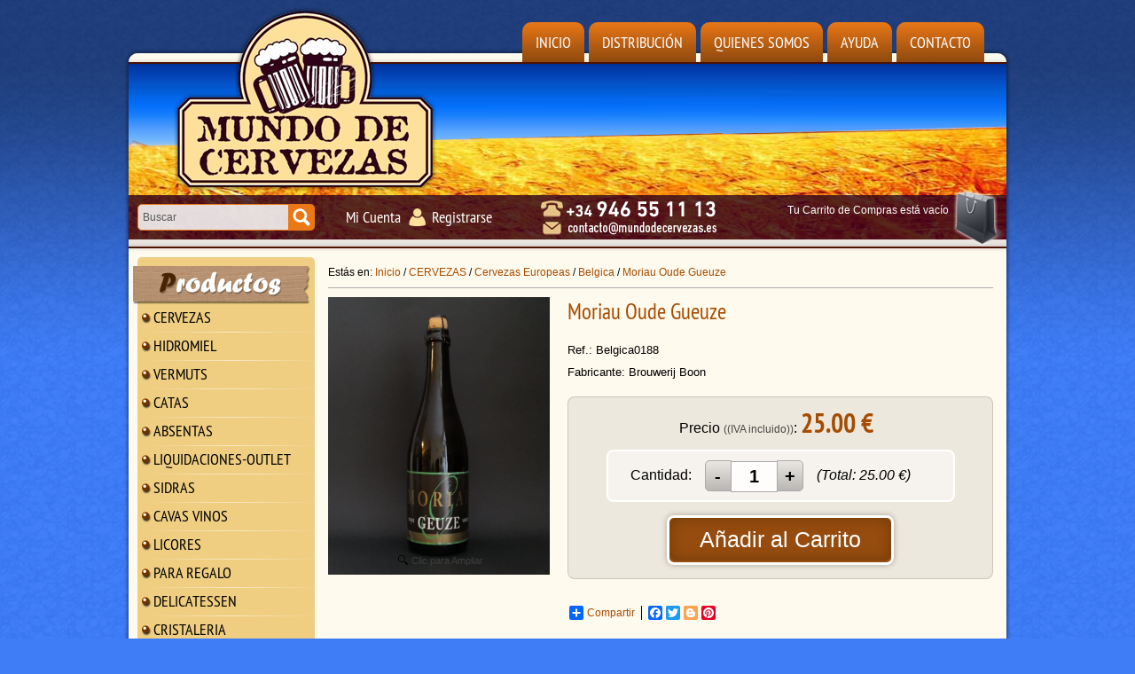

--- FILE ---
content_type: text/html; charset=iso-8859-1
request_url: https://www.mundodecervezas.es/es/product/11539076-moriau-oude-gueuze
body_size: 8091
content:
<!doctype html>
<html lang="es">

<head>
<link rel="dns-prefetch" href="//www.urbecom.com" />
<link rel="dns-prefetch" href="//connect.facebook.net" />
<link rel="dns-prefetch" href="//google-analytics.com" />
<script src="https://www.urbecom.com/min/g=tiendasjs" type="text/javascript"></script>
<link rel="stylesheet" type="text/css" href="https://www.urbecom.com/min/g=tiendascss"/>

<meta charset="utf-8">
<meta http-equiv="X-UA-Compatible" content="IE=edge,chrome=1">
<title>Moriau Oude Gueuze</title>
<meta name="description" content="Botella 75 cl. 7 % alc. Estilo : Lambic Gueuze"/>
<meta name="keywords" content=""/>
<meta name="viewport" content="width=device-width, initial-scale=1">
<link href="/es/product/11539076-moriau-oude-gueuze" rel="canonical" />

<link href="/favicon.ico" rel="shortcut icon">
<link href="/styles.css" rel="stylesheet" type="text/css"/>

<script src="https://www.urbecom.com/js/scrollTop/jquery.scrollTop.js"></script>
<script>
function MuestraFecha() {
  var piefecha = new Date(); var pie_fec = piefecha.getDate(); var pie_mes = piefecha.getMonth(); var pie_ano = piefecha.getYear(); var pie_dia = piefecha.getDay();
  if (pie_ano < 1000) {pie_ano += 1900; }
  return( " " + pie_ano + " ");}
$(function(){scrollTop({color:"rgba(255,255,255,0.7)", top:100, time:500, position:"bottom", speed:300 });});
</script>

<link rel="stylesheet" type="text/css" href="/slider/jquery.slider.css" />
<!--[if IE 6]><link rel="stylesheet" type="text/css" href="/slider/jquery.slider.ie6.css" /><![endif]-->
<script type="text/javascript" src="/slider/jquery.slider.min.js"></script>
<script type="text/javascript">
  jQuery(document).ready(function($) {
    $(".myslider").slideshow({width:750, height:400, delay:6000, duration:600, transition:'random', navigation:false, selector:true, timer:false, control:false,});
  });
</script>

<link rel="stylesheet" type="text/css" href="https://www.urbecom.com/css/comentarios/comentarios.css" />
<link rel="stylesheet" type="text/css" href="https://www.urbecom.com/css/pestanas/pestanas.css" />
<link rel="stylesheet" type="text/css" href="https://www.urbecom.com/css/PrRelacionadosSlider/relacionados-slider.css" media="screen" />
<meta property="og:title" content="Moriau Oude Gueuze" />
<meta property="og:url" content="/es/product/11539076-moriau-oude-gueuze" />
<meta property="og:description" content="Botella 75 cl. 7 % alc. Estilo : Lambic Gueuze" />
<link rel="image_src" href="https://www.mundodecervezas.es/uploaded_images/857641.jpg">
<meta property="og:image" content="https://www.mundodecervezas.es/uploaded_images/857641.jpg" />
<meta property="og:type" content="article" />

<script type="application/ld+json">{ "@context": "http://schema.org", "@type": "WebSite", "url": "https://www.mundodecervezas.es/", "potentialAction": { "@type": "SearchAction", "target": "https://www.mundodecervezas.es/index.php?p=mundodecervezas&proceed_search=1&mod=products&search_by={query}", "query-input": "required name=query" }}</script>

</head>

<body>

<!--VERSION_MOVIL--><!--FIN_VERSION_MOVIL-->

<div id="cabecera-fondo">

  <div id="cabecera">

    <div class="logo desplaza">
      <a href="/index.php" style="display:inherit;">
      <img src="/images/logo.png" alt="Logo"/></a>
    </div>

    <div id="cabecera-menu">
      <!--TEMPLATE_MENU_SECCIONES_ROOT-->
      <ul id="menu">
        <!--bucle_menu_secciones_root-->
        <li><a href="/es/130502-inicio">Inicio</a></li>
        
        <li><a href="/es/131470-distribucion">Distribución</a></li>
        
        <li><a href="/es/130503-quienes-somos">Quienes Somos</a></li>
        
        <li><a href="/es/130504-ayuda">Ayuda</a></li>
        
        <li><a href="/es/130505-contacto">Contacto</a></li>
        <!--fin_bucle_menu_secciones_root-->
      </ul>
      <!--FIN_TEMPLATE_MENU_SECCIONES_ROOT-->
    </div>

    <div id="buscar">
      <!--TEMPLATE_BUSCADOR-->
      <form id="busca" name="buscar" method="get" action="/index.php">
        <input type="hidden" value="mundodecervezas" name="p">
        <input type="hidden" value="1" name="proceed_search">
        <input type="hidden" value="products" name="mod">
        <table style="width:100%;">
          <tr><td>
            <input value="Buscar" name="search_by" class="buscar" onBlur="if (this.value == '') {this.value = 'Buscar';}" onFocus="if (this.value == 'Buscar') {this.value = '';}"/>
          </td><td class="separador"> </td>
          <td style="width:30px;"><a onClick="document.buscar.submit(); return false" href="#" class="boton-buscar"> </a><div style="clear:both;"></div></td></tr>
        </table>
      </form>  
      <!--FIN_TEMPLATE_BUSCADOR-->
    </div>

    <div id="usuarios-cont">
      <div id="usu-ident"><a href="/es/131434-cuenta">Mi Cuenta</a></div>
      <div id="usu-regis"><a href="/register/new">Registrarse</a></div>
    </div>

    <div class="contacto opacidad">
      <a href="mailto:contacto@mundodecervezas.es">
      <img src="/images/a-contacto.png" alt="Contacto"/></a>
    </div> 

    <div id="carro">
      <div class="Cart" id="Cart"></div>
    </div>

  </div>

<div id="cuerpo">

<table id="tabla-principal">
  <tr>
    <td style="width:215px;">

  <div id="lateral-i">

    <div><img src="/images/categoria_es.png" alt="Productos"/></div>
    <div id="categorias-b">
      <div id="categoria-text">
      <!--TEMPLATE_MENU_SECCIONES_CATEGORIAS-->
      <ul class="nav">
	
        <li><img class="flecha" src="/images/img-cat.png" alt="Topo"/><a href="/es/category/306588-cervezas">CERVEZAS</a>
		
      <ul>
			
        <li><img class="flecha" src="/images/img-cat.png" alt="Topo"/><a href="/es/category/306606-cervezas-americanas">Cervezas Americanas</a>
				
      <ul>

        <li><img class="flecha" src="/images/img-cat.png" alt="Topo"/><a href="/es/category/306844-usa">USA</a></li>

        <li><img class="flecha" src="/images/img-cat.png" alt="Topo"/><a href="/es/category/306846-mexico">Mexico</a></li>
				</ul>
			</li>
			
        <li><img class="flecha" src="/images/img-cat.png" alt="Topo"/><a href="/es/category/306753-cervezas-europeas">Cervezas Europeas</a>
				
      <ul>

        <li><img class="flecha" src="/images/img-cat.png" alt="Topo"/><a href="/es/category/306851-francia">Francia</a></li>

        <li><img class="flecha" src="/images/img-cat.png" alt="Topo"/><a href="/es/category/306852-belgica">Belgica</a></li>

        <li><img class="flecha" src="/images/img-cat.png" alt="Topo"/><a href="/es/category/306853-inglaterra">Inglaterra</a></li>

        <li><img class="flecha" src="/images/img-cat.png" alt="Topo"/><a href="/es/category/306854-alemania">Alemania</a></li>

        <li><img class="flecha" src="/images/img-cat.png" alt="Topo"/><a href="/es/category/306855-polonia">Polonia</a></li>

        <li><img class="flecha" src="/images/img-cat.png" alt="Topo"/><a href="/es/category/306856-escocia">Escocia</a></li>

        <li><img class="flecha" src="/images/img-cat.png" alt="Topo"/><a href="/es/category/306859-italia">Italia</a></li>

        <li><img class="flecha" src="/images/img-cat.png" alt="Topo"/><a href="/es/category/306861-austria">Austria</a></li>

        <li><img class="flecha" src="/images/img-cat.png" alt="Topo"/><a href="/es/category/306984-chequia">Chequia</a></li>

        <li><img class="flecha" src="/images/img-cat.png" alt="Topo"/><a href="/es/category/307067-paises-bajos">Paises Bajos</a></li>

        <li><img class="flecha" src="/images/img-cat.png" alt="Topo"/><a href="/es/category/307075-irlanda">Irlanda</a></li>

        <li><img class="flecha" src="/images/img-cat.png" alt="Topo"/><a href="/es/category/314087-suecia">Suecia</a></li>

        <li><img class="flecha" src="/images/img-cat.png" alt="Topo"/><a href="/es/category/381386-noruega">Noruega</a></li>

        <li><img class="flecha" src="/images/img-cat.png" alt="Topo"/><a href="/es/category/437264-grecia">Grecia</a></li>

        <li><img class="flecha" src="/images/img-cat.png" alt="Topo"/><a href="/es/category/437268-bulgaria">Bulgaria</a></li>

        <li><img class="flecha" src="/images/img-cat.png" alt="Topo"/><a href="/es/category/438858-letonia">Letonia</a></li>

        <li><img class="flecha" src="/images/img-cat.png" alt="Topo"/><a href="/es/category/439570-rumania">Rumania</a></li>

        <li><img class="flecha" src="/images/img-cat.png" alt="Topo"/><a href="/es/category/440686-ucrania">Ucrania</a></li>

        <li><img class="flecha" src="/images/img-cat.png" alt="Topo"/><a href="/es/category/451998-estonia">Estonia</a></li>

        <li><img class="flecha" src="/images/img-cat.png" alt="Topo"/><a href="/es/category/453001-gales">Gales</a></li>

        <li><img class="flecha" src="/images/img-cat.png" alt="Topo"/><a href="/es/category/453429-lituania">Lituania</a></li>

        <li><img class="flecha" src="/images/img-cat.png" alt="Topo"/><a href="/es/category/454853-eslovenia">Eslovenia</a></li>
				</ul>
			</li>
			
        <li><img class="flecha" src="/images/img-cat.png" alt="Topo"/><a href="/es/category/306754-cervezas-espana">Cervezas España</a>
				
      <ul>

        <li><img class="flecha" src="/images/img-cat.png" alt="Topo"/><a href="/es/category/306836-andalucia">Andalucia</a></li>

        <li><img class="flecha" src="/images/img-cat.png" alt="Topo"/><a href="/es/category/306837-cantabria">Cantabria</a></li>

        <li><img class="flecha" src="/images/img-cat.png" alt="Topo"/><a href="/es/category/306838-cataluna">Cataluña</a></li>

        <li><img class="flecha" src="/images/img-cat.png" alt="Topo"/><a href="/es/category/306839-aragon">Aragon</a></li>

        <li><img class="flecha" src="/images/img-cat.png" alt="Topo"/><a href="/es/category/306840-castilla-y-leon">Castilla y Leon</a></li>

        <li><img class="flecha" src="/images/img-cat.png" alt="Topo"/><a href="/es/category/306841-galicia">Galicia</a></li>

        <li><img class="flecha" src="/images/img-cat.png" alt="Topo"/><a href="/es/category/306842-madrid">Madrid</a></li>

        <li><img class="flecha" src="/images/img-cat.png" alt="Topo"/><a href="/es/category/306843-castilla-la-mancha">Castilla la Mancha</a></li>

        <li><img class="flecha" src="/images/img-cat.png" alt="Topo"/><a href="/es/category/307567-extremadura">Extremadura</a></li>

        <li><img class="flecha" src="/images/img-cat.png" alt="Topo"/><a href="/es/category/328223-valencia">Valencia</a></li>

        <li><img class="flecha" src="/images/img-cat.png" alt="Topo"/><a href="/es/category/332400-asturias">Asturias</a></li>

        <li><img class="flecha" src="/images/img-cat.png" alt="Topo"/><a href="/es/category/395049-murcia">Murcia</a></li>
				</ul>
			</li>

        <li><img class="flecha" src="/images/img-cat.png" alt="Topo"/><a href="/es/category/306755-cervezas-vascas">Cervezas Vascas</a></li>
			
        <li><img class="flecha" src="/images/img-cat.png" alt="Topo"/><a href="/es/category/306756-cervezs-asiaticas">Cervezs Asiaticas</a>
				
      <ul>

        <li><img class="flecha" src="/images/img-cat.png" alt="Topo"/><a href="/es/category/306862-japon">Japon</a></li>

        <li><img class="flecha" src="/images/img-cat.png" alt="Topo"/><a href="/es/category/306863-india">India</a></li>

        <li><img class="flecha" src="/images/img-cat.png" alt="Topo"/><a href="/es/category/379823-tailandia">Tailandia</a></li>
				</ul>
			</li>
			
        <li><img class="flecha" src="/images/img-cat.png" alt="Topo"/><a href="/es/category/306865-cervezas-oceania">Cervezas Oceania</a>
				
      <ul>

        <li><img class="flecha" src="/images/img-cat.png" alt="Topo"/><a href="/es/category/306866-australia">Australia</a></li>
				</ul>
			</li>

        <li><img class="flecha" src="/images/img-cat.png" alt="Topo"/><a href="/es/category/307432-cervezas-sin-alcohol">Cervezas Sin Alcohol</a></li>

        <li><img class="flecha" src="/images/img-cat.png" alt="Topo"/><a href="/es/category/307433-cervezas-de-navidad">Cervezas de Navidad</a></li>

        <li><img class="flecha" src="/images/img-cat.png" alt="Topo"/><a href="/es/category/308460-cervezas-sin-gluten">Cervezas sin gluten</a></li>
		</ul>
	</li>

        <li><img class="flecha" src="/images/img-cat.png" alt="Topo"/><a href="/es/category/388432-hidromiel">HIDROMIEL</a></li>

        <li><img class="flecha" src="/images/img-cat.png" alt="Topo"/><a href="/es/category/388433-vermuts">VERMUTS</a></li>
	
        <li><img class="flecha" src="/images/img-cat.png" alt="Topo"/><a href="/es/category/404749-catas">CATAS</a>
		
      <ul>

        <li><img class="flecha" src="/images/img-cat.png" alt="Topo"/><a href="/es/category/404750-cata-de-cerveza">CATA DE CERVEZA</a></li>

        <li><img class="flecha" src="/images/img-cat.png" alt="Topo"/><a href="/es/category/404751-cata-de-vermut">CATA DE VERMUT</a></li>

        <li><img class="flecha" src="/images/img-cat.png" alt="Topo"/><a href="/es/category/404752-cata-de-cava">CATA DE CAVA</a></li>
		</ul>
	</li>

        <li><img class="flecha" src="/images/img-cat.png" alt="Topo"/><a href="/es/category/425780-absentas">ABSENTAS</a></li>

        <li><img class="flecha" src="/images/img-cat.png" alt="Topo"/><a href="/es/category/427612-liquidaciones-outlet">LIQUIDACIONES-OUTLET</a></li>

        <li><img class="flecha" src="/images/img-cat.png" alt="Topo"/><a href="/es/category/452279-sidras">SIDRAS</a></li>

        <li><img class="flecha" src="/images/img-cat.png" alt="Topo"/><a href="/es/category/308806-cavas-vinos">CAVAS VINOS</a></li>

        <li><img class="flecha" src="/images/img-cat.png" alt="Topo"/><a href="/es/category/306898-licores">LICORES</a></li>

        <li><img class="flecha" src="/images/img-cat.png" alt="Topo"/><a href="/es/category/307344-para-regalo">PARA REGALO</a></li>

        <li><img class="flecha" src="/images/img-cat.png" alt="Topo"/><a href="/es/category/306897-delicatessen">DELICATESSEN</a></li>

        <li><img class="flecha" src="/images/img-cat.png" alt="Topo"/><a href="/es/category/306590-cristaleria">CRISTALERIA</a></li>

        <li><img class="flecha" src="/images/img-cat.png" alt="Topo"/><a href="/es/category/306757-cajas-de-madera">CAJAS DE MADERA</a></li>
</ul><!--FIN_TEMPLATE_MENU_SECCIONES_CATEGORIAS-->     
      </div>
    </div>

    <div class="margen-20 opacidad">
      <a href="/es/130496-ofertas" style="display:inherit;">
      <img src="/images/ofertas_es.png" alt="Ofertas"/></a>
    </div>

    <div class="margen-10 opacidad">
      <a href="/es/131435-catalogos" style="display:inherit;">
      <img src="/images/catalogo_es.png" alt="Catálogos"/></a>
    </div>

    <div class="margen-10 opacidad">
      <a href="/es/130497-novedades" style="display:inherit;">
      <img src="/images/nuevo_es.png" alt="Novedades"/></a>
    </div>

    <div class="margen-20"><img src="/images/noticias_es.png" alt="Noticias"/></div>
    <div id="noticias">
      <div id="noticias-text">
        <!--TEMPLATE_NOTICIAS--><!--FIN_TEMPLATE_NOTICIAS-->
      </div>
    </div>

    <div class="margen-15 imags"><img src="/images/a-menores.png" alt="Mayores 18"/></div>

  </div>    
    
    </td>
    <td class="tabla-central">

  <div id="principal">
    <div id="principal-b">
      <div id="principal-text"><div id="migaspan" class="migaspan" style="margin-bottom:10px; padding-bottom:10px; border-bottom:1px solid #ADADAD;" itemscope itemtype="https://schema.org/BreadcrumbList"><div style="float:left">Estás en:&nbsp;</div><div itemprop="itemListElement" itemscope itemtype="https://schema.org/ListItem" style="float:left"><a href="https://www.mundodecervezas.es" itemprop="item"><span itemprop="name">Inicio</span></a><meta itemprop="position" content="1" />&nbsp;/&nbsp;</div><div itemprop="itemListElement" itemscope itemtype="https://schema.org/ListItem" style="float:left"><a href="/es/category/306588-cervezas" itemprop="item"><span itemprop="name">CERVEZAS</span></a> /&nbsp;<meta itemprop="position" content="2" /></div><div itemprop="itemListElement" itemscope itemtype="https://schema.org/ListItem" style="float:left"><a href="/es/category/306753-cervezas-europeas" itemprop="item"><span itemprop="name">Cervezas Europeas</span></a> /&nbsp;<meta itemprop="position" content="3" /></div><div itemprop="itemListElement" itemscope itemtype="https://schema.org/ListItem" style="float:left"><a href="/es/category/306852-belgica" itemprop="item"><span itemprop="name">Belgica</span></a> /&nbsp;<meta itemprop="position" content="4" /></div><div itemprop="itemListElement" itemscope itemtype="https://schema.org/ListItem" style="float:left"><a href="/es/product/11539076-moriau-oude-gueuze" itemprop="item"><span itemprop="name">Moriau Oude Gueuze</span></a><meta itemprop="position" content="5" /></div><div style="width:100%; clear:both;"></div></div>
<!--PRODUCTO_AGOTADO--><!--FIN_PRODUCTO_AGOTADO-->

<!--MODAL--><!--FIN_MODAL-->

<!--FICHA_PRODUCTOS-->
<link href="https://www.mundodecervezas.es/uploaded_images/857641.jpg" rel="image_src" />

<table style="width:100%">
  <tr>
    <td style="width:270px;">

      <div id="productos-final-imagen">
        <a id="Zoomer" class="MagicZoomPlus" title="Moriau Oude Gueuze" href="https://www.mundodecervezas.es/uploaded_images/857641.jpg" rel="selectors-effect-speed:600; zoom-width:500; zoom-height:500; selectors-class:Active; hint-text: Clic para Ampliar; hint-position:bc; hint-opacity:80;"><img src="https://www.mundodecervezas.es/uploaded_images/857641.jpg" alt="Moriau Oude Gueuze"/></a>
        <!--ZOOM_ADICIONALES--><!--FIN_ZOOM_ADICIONALES-->
      </div>

    </td>
    <td>
    
      <h1 id="productos-final-nombre">Moriau Oude Gueuze</h1>

      <div id="codep">Ref.: Belgica0188</div>
      <div id="fabri">Fabricante: Brouwerij Boon</div>

      <!--FIN_VARIACIONES-->
      <!--ATRIBUTOS--><!--FIN_ATRIBUTOS-->

      <div id="productos-final-precio" class="redondea">
        <span style="margin-bottom:7px;">Precio <span style="font-size:12px; color:rgba(0,0,0,0.7)">((IVA incluido))</span>:</span>
        <!--PRECIOS-->
        <!--precio_fijo-->
        <span class="texto_productos"><span id="pvp_normal" itemprop="price">25.00</span> &euro;</span>
        <!--fin_precio_fijo-->
        <!--precio_oferta--><!--fin_precio_oferta-->
        <!--FIN_PRECIOS-->

        <div id="cantidad-final" class="redondea">
          <div class="cantidad-txt cantidad-flotar">Cantidad:</div>
          <div class="cantidad-flotar"><div id="form-cantidad-prop-pr-contenedora">
                    <form id="form-cantidad-prop-pr" method="get">
                            <input type="button" value="-" class="quantity-minus-prop-pr" field="quantity-actualiza"  onClick="actualizaHiddenCantidadPr();"/>
                            <input name="quantity-actualiza" id="quantity-actualiza" type="text" class="quantity-prop-pr" onKeypress="return soloNumPos(event)" onchange="actualizaHiddenCantidadPr();" value="1">
                            <input type="button" value="+" class="quantity-plus-prop-pr" field="quantity-actualiza" onClick="actualizaHiddenCantidadPr();"/>
                            <input type="hidden" id="precio-total-compra-hidden" name="precio-total-compra-hidden" value="25.00">
                            <input type="hidden" name="prDiscQuantity" id="prDiscQuantity" value="0">
                            <input type="hidden" name="lang" value="es">
                            <input type="hidden" name="p" value="mundodecervezas">
                            <input type="hidden" name="ID" value="11539076">
                            <input type="hidden" name="primp" value="0" />
                            <input type="hidden" name="catId" value="306852">
                            <input type="hidden" name="prPrice" id="quantity-prPrice" value="25.00">
                            <input type="hidden" name="prPriceOffer" id="quantity-prPriceOffer" value="">
                            <input type="hidden" name="variacion" id="quantity-varId" value="">
                            <input type="hidden" name="prPriceTotal" id="quantity-prPriceTotal" value="25.00">
                            <input type="hidden" name="clid" value="" />
                            <input type="hidden" name="ajax-tipo" value="productosCantidad">
                    </form>
            </div></div>
          <div class="cantidad-txt cantidad-flotar"><i>(Total: <span class="total_compra_pr_cantidad" id="total_compra_pr_cantidad">25.00</span> &euro;)</i></div>
          <div style="clear:both;"></div>
        </div>
        
        <div class="boton-ir-tienda">
          <div class="productos-sombra2">
            <a href="https://www.mundodecervezas.es/index.php?mod=cart&amp;quantity=1&amp;action=add&amp;ID=11539076&amp;p=mundodecervezas" id="okCarrito">Añadir al Carrito</a>
          </div>
        </div>
        
      </div>

      <div style="width:210px; margin:30px 0px 0px 0px; float:left; display:inline;">
        <!-- AddToAny BEGIN -->
        <div class="a2a_kit a2a_default_style">
          <a class="a2a_dd" href="https://www.addtoany.com/share_save">Compartir</a>
          <span class="a2a_divider"></span>
          <a class="a2a_button_facebook"></a>
          <a class="a2a_button_twitter"></a>
          <a class="a2a_button_blogger"></a>
          <a class="a2a_button_pinterest"></a>
        </div>
		<script>
  		  var a2a_config = a2a_config || {};
  		  a2a_config.onclick = 1;
		  a2a_config.locale = "es";
        </script>
		<script src="https://static.addtoany.com/menu/page.js"></script>
        <!-- AddToAny END -->
      </div>
      
      <div id="like" style="width:120px; height:25px; margin:28px 0px 0px 0px; float:left; display:inline;">
        <iframe src="https://www.facebook.com/plugins/like.php?href=https://www.mundodecervezas.es/mundodecervezas/11539076/moriau-oude-gueuze.html&layout=button_count&show_faces=true&width=100&action=like&font=arial&colorscheme=light" allowtransparency="true" style="border:none; overflow:hidden; width:120px; height:25px" frameborder="0" scrolling="no">
        </iframe>
      </div>
      
    </td>
  </tr>
</table>

<div style="clear:both;"> </div>

  <div id="corta"><p>Botella 75 cl. 7 % alc. Estilo : Lambic Gueuze</p></div>
  <div id="larga"></div>
  
  <div class="contenidos-extra"></div>
  <div class="contenidos-extra"></div>


              <form id="formProducto" name="formProducto" method="get" onkeypress="return anularIntroForm(event)">
                <input type="hidden" name="mod" id="mod" value="cart" />
                <input type="hidden" name="quantity" id="quantity" value="1" />
                <input type="hidden" name="action" id="action" value="add" />
                <input type="hidden" name="ID" id="ID" value="11539076" />
                <input type="hidden" name="p" id="p" value="mundodecervezas" />
                <input type="hidden" name="ajax-tipo" id="ajax-tipo" value="datosProducto" />
                <input type="hidden" name="clid" id="clid" value="" />
                <input type="hidden" name="primp" id="primp" value="0" />
                <input type="hidden" name="ofr" id="ofr" value="0" />
                <input type="hidden" name="uid" id="uid" value="TlU3a2JBb1BLVmFXMWFmdUJzQVdXT0tjVFNPQWprOExZYmwxd2FDMzQ3UT0=" />
                <input type="hidden" name="lang" id="lang" value="es" />
                <input type="hidden" name="dominio" id="dominio" value="mundodecervezas.es" />
                <input type="hidden" name="tiendaFacebook" id="tiendaFacebook" value="0" />
                <input type="hidden" name="precioAdicional" id="precioAdicional" value="ZU8xMTA2Q2xpai85R0tqalVmdDhjdz09" />
                <input type="hidden" name="vistaRapida" id="vistaRapida" value="0" />
              </form>
            

<script type="application/ld+json">{"@context":"http://schema.org","@type":"Product","name":"Moriau Oude Gueuze","image":"https://www.mundodecervezas.es/uploaded_images/857641.jpg","logo":"https://www.mundodecervezas.es/uploaded_images/857641.jpg", "manufacturer":"Fabricante: Brouwerij Boon","gtin13":"","productID":"Belgica0188","description":"Botella 75 cl. 7 % alc. Estilo : Lambic Gueuze Moriau fue un hist&oacute;rico mezclador de Lambic en B&eacute;lgica, hasta su cierre en 1993. Su receta de Oude Geuze fue recuperada y es actualmente producida por Boon en cantidades muy limitadas. Es una Oude Geuze de color dorado, muy refrescante y f&aacute;cil de tomar, con un equilibrado perfil c&iacute;trico y de manzanas verdes, y apoyado por sutiles notas t&aacute;nicas provenientes de la maduraci&oacute;n en barrica.","offers":{"@type":"Offer","availability": "http://schema.org/InStock", "price":"25.00", "priceCurrency":"EUR"}}</script>
<div id="pestanas-propiedades"><ul class="pestanas-propiedades-tabs"><!--PESTANAS_BUCLE_TITULO--><li><a href="#pestana-propiedades1">Detalles</a></li><!--FIN_PESTANAS_BUCLE_TITULO--></ul><div id="pestanas-propiedades-contenidos"><!--PESTANAS_BUCLE_CONTENIDO--><div id="pestana-propiedades1"><span itemprop="description"><p>Moriau fue un hist&oacute;rico mezclador de Lambic en B&eacute;lgica, hasta su cierre en 1993. Su receta de Oude Geuze fue recuperada y es actualmente producida por Boon en cantidades muy limitadas. Es una Oude Geuze de color dorado, muy refrescante y f&aacute;cil de tomar, con un equilibrado perfil c&iacute;trico y de manzanas verdes, y apoyado por sutiles notas t&aacute;nicas provenientes de la maduraci&oacute;n en barrica.</p></span></div><!--FIN_PESTANAS_BUCLE_CONTENIDO--></div></div><!--SLIDER_RELACIONADOS-->
<!--titulo_slider_rel_categoria-->
<div class="relacionados-titulo">Productos en la misma categoría</div>
<!--fin_titulo_slider_rel_categoria-->
<!--titulo_slider_rel_productos--><!--fin_titulo_slider_rel_productos-->
<div id="relacionados-misma-cat" class="relacionados-contenedor">
  <!--bucle_slider_relacionados-->
  <div class="relacionados-ficha">
    <div class="relacionados-imagen-contenedor">
      <a href="/es/product/5199169-westmalle-tripel">
      <img src="https://www.mundodecervezas.es/uploaded_images/6155188-b.jpg" title="Westmalle Tripel" alt="Westmalle Tripel"  border="0" class="relacionados-imagen"/></a>
    </div>
    <div class="nombre-rel"><a href="/es/product/5199169-westmalle-tripel">Westmalle Tripel</a></div>
    <div class="precio-rel"><span itemprop="price" id="price-5199169">3.50</span> &euro;</div>
    <div class="fichaOpiniones"></div>
  </div>
  
  <div class="relacionados-ficha">
    <div class="relacionados-imagen-contenedor">
      <a href="/es/product/5816498-westmalle-dubbel-75-cl">
      <img src="https://www.mundodecervezas.es/uploaded_images/9325651-b.jpg" title="Westmalle Dubbel 75 cl" alt="Westmalle Dubbel 75 cl"  border="0" class="relacionados-imagen"/></a>
    </div>
    <div class="nombre-rel"><a href="/es/product/5816498-westmalle-dubbel-75-cl">Westmalle Dubbel 75 cl</a></div>
    <div class="precio-rel"><span itemprop="price" id="price-5816498">9.00</span> &euro;</div>
    <div class="fichaOpiniones"></div>
  </div>
  
  <div class="relacionados-ficha">
    <div class="relacionados-imagen-contenedor">
      <a href="/es/product/5133750-westmalle-dubbel">
      <img src="https://www.mundodecervezas.es/uploaded_images/5693278668-b.jpg" title="Westmalle Dubbel" alt="Westmalle Dubbel"  border="0" class="relacionados-imagen"/></a>
    </div>
    <div class="nombre-rel"><a href="/es/product/5133750-westmalle-dubbel">Westmalle Dubbel</a></div>
    <div class="precio-rel"><span itemprop="price" id="price-5133750">3.20</span> &euro;</div>
    <div class="fichaOpiniones"></div>
  </div>
  
  <div class="relacionados-ficha">
    <div class="relacionados-imagen-contenedor">
      <a href="/es/product/5097559-waterloo-8-double-dark">
      <img src="https://www.mundodecervezas.es/uploaded_images/7556973-b.jpg" title="Waterloo 8 Double Dark" alt="Waterloo 8 Double Dark"  border="0" class="relacionados-imagen"/></a>
    </div>
    <div class="nombre-rel"><a href="/es/product/5097559-waterloo-8-double-dark">Waterloo 8 Double Dark</a></div>
    <div class="precio-rel"><span itemprop="price" id="price-5097559">3.30</span> &euro;</div>
    <div class="fichaOpiniones"></div>
  </div>
  
  <div class="relacionados-ficha">
    <div class="relacionados-imagen-contenedor">
      <a href="/es/product/5941590-waterloo-7-tripel">
      <img src="https://www.mundodecervezas.es/uploaded_images/47567224423511-b.jpg" title="Waterloo 7 Tripel" alt="Waterloo 7 Tripel"  border="0" class="relacionados-imagen"/></a>
    </div>
    <div class="nombre-rel"><a href="/es/product/5941590-waterloo-7-tripel">Waterloo 7 Tripel</a></div>
    <div class="precio-rel"><span itemprop="price" id="price-5941590">2.80</span> &euro;</div>
    <div class="fichaOpiniones"></div>
  </div>
  
  <div class="relacionados-ficha">
    <div class="relacionados-imagen-contenedor">
      <a href="/es/product/11855450-vedett-ipa">
      <img src="https://www.mundodecervezas.es/uploaded_images/379452-b.jpg" title="Vedett IPA" alt="Vedett IPA"  border="0" class="relacionados-imagen"/></a>
    </div>
    <div class="nombre-rel"><a href="/es/product/11855450-vedett-ipa">Vedett IPA</a></div>
    <div class="precio-rel"><span itemprop="price" id="price-11855450">3.00</span> &euro;</div>
    <div class="fichaOpiniones"></div>
  </div>
  
  <div class="relacionados-ficha">
    <div class="relacionados-imagen-contenedor">
      <a href="/es/product/11763787-vanderghinste">
      <img src="https://www.mundodecervezas.es/uploaded_images/6736295361113-b.jpg" title="Vanderghinste" alt="Vanderghinste"  border="0" class="relacionados-imagen"/></a>
    </div>
    <div class="nombre-rel"><a href="/es/product/11763787-vanderghinste">Vanderghinste</a></div>
    <div class="precio-rel"><span itemprop="price" id="price-11763787">2.60</span> &euro;</div>
    <div class="fichaOpiniones"></div>
  </div>
  
  <div class="relacionados-ficha">
    <div class="relacionados-imagen-contenedor">
      <a href="/es/product/11973097-troubadour-imperial-stout">
      <img src="https://www.mundodecervezas.es/uploaded_images/74778141615-b.jpg" title="Troubadour Imperial Stout" alt="Troubadour Imperial Stout"  border="0" class="relacionados-imagen"/></a>
    </div>
    <div class="nombre-rel"><a href="/es/product/11973097-troubadour-imperial-stout">Troubadour Imperial Stout</a></div>
    <div class="precio-rel"><span itemprop="price" id="price-11973097">3.90</span> &euro;</div>
    <div class="fichaOpiniones"></div>
  </div>
  
  <div class="relacionados-ficha">
    <div class="relacionados-imagen-contenedor">
      <a href="/es/product/5125066-tripel-karmeliet-75-cl">
      <img src="https://www.mundodecervezas.es/uploaded_images/85554482-b.jpg" title="Tripel Karmeliet 75 cl" alt="Tripel Karmeliet 75 cl"  border="0" class="relacionados-imagen"/></a>
    </div>
    <div class="nombre-rel"><a href="/es/product/5125066-tripel-karmeliet-75-cl">Tripel Karmeliet 75 cl</a></div>
    <div class="precio-rel"><span itemprop="price" id="price-5125066">8.60</span> &euro;</div>
    <div class="fichaOpiniones"></div>
  </div>
  
  <div class="relacionados-ficha">
    <div class="relacionados-imagen-contenedor">
      <a href="/es/product/5125065-tripel-karmeliet">
      <img src="https://www.mundodecervezas.es/uploaded_images/512555-b.jpg" title="Tripel Karmeliet" alt="Tripel Karmeliet"  border="0" class="relacionados-imagen"/></a>
    </div>
    <div class="nombre-rel"><a href="/es/product/5125065-tripel-karmeliet">Tripel Karmeliet</a></div>
    <div class="precio-rel"><span itemprop="price" id="price-5125065">3.00</span> &euro;</div>
    <div class="fichaOpiniones"></div>
  </div>
  
  <div class="relacionados-ficha">
    <div class="relacionados-imagen-contenedor">
      <a href="/es/product/12055149-timmermans-oude-kriek">
      <img src="https://www.mundodecervezas.es/uploaded_images/859542378-b.jpg" title="Timmermans Oude Kriek" alt="Timmermans Oude Kriek"  border="0" class="relacionados-imagen"/></a>
    </div>
    <div class="nombre-rel"><a href="/es/product/12055149-timmermans-oude-kriek">Timmermans Oude Kriek</a></div>
    <div class="precio-rel"><span itemprop="price" id="price-12055149">6.40</span> &euro;</div>
    <div class="fichaOpiniones"></div>
  </div>
  
  <div class="relacionados-ficha">
    <div class="relacionados-imagen-contenedor">
      <a href="/es/product/5927269-tilquin-gueuze">
      <img src="https://www.mundodecervezas.es/uploaded_images/85214991365-b.jpg" title="Tilquin Gueuze" alt="Tilquin Gueuze"  border="0" class="relacionados-imagen"/></a>
    </div>
    <div class="nombre-rel"><a href="/es/product/5927269-tilquin-gueuze">Tilquin Gueuze</a></div>
    <div class="precio-rel"><span itemprop="price" id="price-5927269">16.60</span> &euro;</div>
    <div class="fichaOpiniones"></div>
  </div>
  <!--fin_bucle_slider_relacionados-->
</div>
<!--FIN_SLIDER_RELACIONADOS-->


<!--JQUERY_SLIDER_RELACIONADOS-->
<script type="text/javascript">
    $(document).ready(function(){function random(owlSelector){owlSelector.children().sort(function(){return Math.round(Math.random())-0.5}).each(function(){$(this).appendTo(owlSelector)})}$("#relacionados-misma-cat").owlCarousel({navigation:true,items:4,pagination:false,lazyLoad:true,autoPlay:true,stopOnHover:true,navigationText:["&lt;","&gt;"],beforeInit:function(elem){random(elem)}})});
</script>
<!--FIN_JQUERY_SLIDER_RELACIONADOS--></div>
    </div>
  </div>    
    
    </td>
  </tr>
</table>

</div>

<div id="separata"> </div>

<div id="pie">
  <div id="pie-contenedor">
  
    <div class="pie-bloque" style="margin-left:30px;">
      <div class="pie-titular"><p>Guía de Compra</p></div>
      <!--TEMPLATE_PIE_MENU_SECCIONES_ROOT-->
      <div id="pie-menu">
        <p style="text-transform:uppercase;"><a href="/index.php?mod=products_site_map">Mapa Web</a></p>
        <!--bucle_menu_secciones_root-->
        <p style="text-transform:uppercase;"><a href="/es/131367-donde-estamos">Donde estamos</a></p>
        
        <p style="text-transform:uppercase;"><a href="/es/165007-aceptacion-condiciones">Aceptación Condiciones</a></p>
        
        <p style="text-transform:uppercase;"><a href="/es/130498-condiciones-de-uso">Condiciones de uso</a></p>
        
        <p style="text-transform:uppercase;"><a href="/es/130499-como-comprar">Cómo Comprar</a></p>
        
        <p style="text-transform:uppercase;"><a href="/es/130500-pagos-y-envios">Pagos y Envíos</a></p>
        
        <p style="text-transform:uppercase;"><a href="/es/130501-devoluciones-y-cambios">Devoluciones y Cambios</a></p>
        <!--fin_bucle_menu_secciones_root-->
      </div>
      <!--FIN_TEMPLATE_PIE_MENU_SECCIONES_ROOT-->  
    </div>
    
    <div class="pie-bloque">
      <div class="pie-titular"><p>Pago Seguro</p></div>
      <div style="width:190px; text-align:center;">
        <p>CONTRA REEMBOLSO</p>
        <p>TARJETA DE CRÉDITO</p>
        <p class="imags" style="margin-top:8px;"><img src="/images/a-pagos.png" alt="Pagos" /></p>
      </div>
    </div>
    
    <div class="pie-bloque">
      <div class="pie-titular"><p>Newsletter</p></div>
      <div id="boletin-1">
        <!-- <form action="/index.php" method="post">
          <input name="mod" value="suscripcion_acepto" type="hidden" />
          <div class="boletin-txt1"><input value="Nombre" name="nombre" onclick="seleccionar(this)" type="text" onblur="if (this.value == '') {this.value = 'Nombre';}" onfocus="if (this.value == 'Nombre') {this.value = '';}"></div>        
          <div class="boletin-txt1"><input value="Email" name="email" onclick="seleccionar(this)" type="text" onblur="if (this.value == '') {this.value = 'Email';}" onfocus="if (this.value == 'Email') {this.value = '';}"></div>
          <label id="boletin-acepto">Acepto las <a href="/es/130498-condiciones-de-uso">condiciones de uso</a></label>
          <input name="condiciones" value="1" type="checkbox" style="margin-top:2px;" /><br /><br />
          <input name="enviar" class="ibutton" value="Enviar" style="font-family:Arial, Helvetica, sans-serif, cursive; margin:-5px auto 5px auto;" type="submit" />
        </form> -->

        <form action="#" method="post">
          <div class="boletin-txt1"><input value="Nombre" name="nombre" onclick="seleccionar(this)" type="text" onblur="if (this.value == '') {this.value = 'Nombre';}" onfocus="if (this.value == 'Nombre') {this.value = '';}"></div>        
          <div class="boletin-txt1"><input value="Email" name="email" onclick="seleccionar(this)" type="text" onblur="if (this.value == '') {this.value = 'Email';}" onfocus="if (this.value == 'Email') {this.value = '';}"></div>
          <label id="boletin-acepto">Acepto las <a href="/es/130498-condiciones-de-uso">condiciones de uso</a></label>
          <input name="condiciones" value="1" type="checkbox" style="margin-top:2px;" /><br /><br />
          <input name="enviar" class="ibutton" value="Enviar" style="font-family:Arial, Helvetica, sans-serif, cursive; margin:-5px auto 5px auto;" type="submit" />
        </form>
      </div>
    </div>  

    <div class="pie-bloque">
      <div class="pie-titular"><p>Contacto</p></div>
      <p>MUNDO DE CERVEZAS</p>
      <p>(+34) 946 55 11 13</p>
      <p><a href="mailto:contacto@mundodecervezas.es">contacto@mundodecervezas.es</a></p>      
      <div class="links-pie opacidad desplaza">
        <a href="https://www.facebook.com/pages/Mundo-de-Cervezas/196791293836184" target="_blank">
        <img src="/images/link-facebook.png" title="Facebook" alt="Facebook"/></a>
      </div>
      <div class="links-pie opacidad desplaza">
        <a href="http://mundodecervezas.blogspot.com.es/" target="_blank">
        <img src="/images/link-blog.png" title="Blog" alt="Blog"/></a>
      </div>
    </div>
    
    <div id="pie-texto">© 2014 -<script>document.write (MuestraFecha());</script>Mundo de Cervezas | NIF.: 16.060.702-D | Tienda online creada por http://www.urbecom.com</div>
  
  </div>
</div>


</div>


<script type="text/javascript">$(function(){$("img.lazy").lazyload({effect:"fadeIn"})});</script>
<script>function loadLoading(){$('body').loading({message: 'CARGANDO...',theme: 'dark'});}$('#buttonUpdateCart,#boton-carrito-cancelar,#boton-continuar').click(function() {$('body').loading({message: 'CARGANDO...',theme: 'dark'});});</script>
</body>

</html>
<!--googleoff: all -->
<script type="text/javascript">
//<![CDATA[
if(document.getElementById('Cart'))
{
document.getElementById('Cart').innerHTML="Tu Carrito de Compras está vacío";
}
//]]>
</script>
<!--googleon: all -->

--- FILE ---
content_type: text/css
request_url: https://www.mundodecervezas.es/styles.css
body_size: 4890
content:
BODY {background:url(images/pagina-fondo.png) repeat top center fixed #3f7df6;}

@font-face {font-family:'alternate'; font-weight:normal; font-style:normal; src:url('https://www.urbecom.com/css/fuentes/AlternateGothic.woff') format('woff');}
@font-face {font-family:'PT-SansN'; font-weight:normal; font-style:normal; src:url('fuentes/PTS-N.woff') format('woff');}
@font-face {font-family:'PT-SansN'; font-weight:bold; font-style:normal; src:url('fuentes/PTS-B.woff') format('woff');}

/* ---------------------------- ESTILOS MUY IMPORTANTES --------------------------------------- */

* {list-style:none; text-decoration:none; margin:0; padding:0;}	
p, form, h1, .productos h1, h2, h3 {margin:0px; padding:0px;}
table {border-collapse:collapse; border:none;}
td, th {font-size:12px; text-align:left; vertical-align:top;}
input {padding:5px; border:1px solid rgba(0,0,0,0.2); background:rgba(0,0,0,0.02);}
fieldset {padding:10px; border-radius:10px; -moz-border-radius:10px; -webkit-border-radius:10px; -ms-border-radius:10px; -khtml-border-radius:10px;}
fieldset input {background:#fff;}
select {padding:3px;}
.MsoNormal, th {color:#000;}
.highslide-caption {margin-top:15px}
img {border:0px; display:inherit;}
h1 {font-size:16px;}
#arriba, #arriba img {transition:none; -webkit-transition:none;}

BODY, A {font:12px Verdana, Arial, Helvetica, sans-serif;}
A       {color:#a54c00;}
A:hover {color:#000;}

/* ----------------------------------------- PAGINA DE INICIO ---------------------------------------- */

#inicio {width:70%; max-width:650px; height:auto; margin:30px auto 0 auto; padding:30px 50px 40px 50px; background:#FFFAEE; border:solid 1px #dddddd; box-shadow:0px 0 20px rgba(0,0,0,0.25);}
.limpiar {clear:both;}
.logoInicio {margin:auto;}
.texto {width:100%; margin-top:30px; text-align:center; color:#333333;}
.texto, .texto a {font:normal 18px Arial, Helvetica, sans-serif; line-height:24px;}
.texto p {margin-bottom:10px;}
.tituloInicio {font-size:24px; line-height:24px;}
.botoneraInicio {width:600px; margin:30px auto auto auto; text-align:center;}
.boton-entrar, .boton-salir {width:260px; height:40px; margin:0px 19px; border-radius:8px; border:solid 1px #444444; box-shadow:0px 0 8px rgba(0,0,0,0.5); float:left; display:inline;}
.boton-entrar a, .boton-salir a {font:normal 26px 'alternate', Arial, Helvetica; line-height:42px; color:#fff;}
.boton-entrar a:hover, .boton-salir a:hover {color:#cccccc;}
.boton-entrar {background:#007c00;}
.boton-salir  {background:#C71650;}
.boton-entrar:hover, .boton-salir:hover {background:#333333;}

@media only screen and (max-width: 1000px) {
	#inicio {width:80%; max-width:650px; height:auto; margin:15px auto 0 auto; padding:20px; border:solid 1px #dddddd; box-shadow:none;}
	.logoInicio img {width:80%;}
	.texto, .texto a {font:normal 16px Arial, Helvetica, sans-serif; line-height:20px;}
	.tituloInicio {font-size:20px; line-height:20px;}
	.botoneraInicio {width:260px;}
	.boton-entrar, .boton-salir {margin:20px auto; float:none; display:block;}
}

/* --------------------------------------------------------------------------------------------------- */

#cabecera-fondo {width:100%; margin:auto; background:url(images/cabecera-fondo.png) repeat-x top center; z-index:-1;}

#cabecera, #cuerpo, #separata, #pie-contenedor, #pie-texto, #tabla-principal {width:1000px;}

#cabecera {height:300px; margin:0 auto 0 auto; background:url(images/cabecera.png) no-repeat top center;}

.logo {margin:8px 0 0 55px; position:absolute;}

#cabecera-menu {width:670px; height:45px; margin:25px 0 0 300px; text-align:left; position:absolute;}
ul#menu {margin:0 0 0 0; text-align:center; overflow:hidden; float:right;}  /* ------- Alineaci n Drcha / Izda ---- */
ul#menu li {float:left; list-style:none;}
ul#menu li a {display:block; padding:0 15px; margin:0 0 0 5px; background:linear-gradient(0deg, #8e490e, #ea7817); border-radius:10px 10px 0 0;
	color:#fff; font:normal 18px 'PT-SansN', Arial, Sans-Serif; line-height:45px; text-transform:uppercase;}  
ul#menu li a:hover {color:#2f031e; background:linear-gradient(0deg, #ab9255, #fad67e);} /* ---- BOTON FINAL (B) ------ */

#buscar {width:200px; height:30px; margin:230px 0 0 15px; text-align:left; position:absolute;}

#usuarios-cont {width:200px; height:20px; margin:235px 0 0 230px; background:url(images/usuarios.png) no-repeat top center; position:absolute;}
#usuarios-cont a {font:normal 18px 'PT-SansN', Arial, Helvetica, sans-serif; line-height:18px; color:#fff;}
#usuarios-cont a:hover {color:#ffc904;}	
#usu-ident {width:82px; margin:1px 0 0 0; text-align:right; float:left; display:block;}
#usu-regis {width:82px; margin:1px 0 0 35px; text-align:left; float:left; display:block;}
	
.contacto {margin:226px 0 0 470px; position:absolute;}

#carro {width:250px; margin:230px 0 0 680px; text-align:left; position:absolute;}
#Cart {padding:0px; text-align:right;}
#Cart, #Cart a {font:normal 12px Arial, Helvetica, sans-serif;}
#Cart, #Cart a:hover {color:#fff;}
#Cart a {font-weight:bold; color:#edc873;}


#cuerpo {margin:auto; text-align:left;}
#tabla-principal {background:url(images/principal-b.png) repeat-y}
.tabla-central {width:785px;}


#lateral-i {width:205px; margin:0px 0 0 10px; float:left; display:inline;}

#categorias-b {margin-left:5px;}
.nav > li, .nav li ul {width:200px; z-index:450;}
.nav li ul {top:0; right:-202px; border:solid 1px #cdae65; box-shadow:2px 2px 4px rgba(0,0,0,0.3); display:none; position:absolute;}
.nav li a {padding:6px 5px 8px 18px; color:#000; font:normal 18px 'PT-SansN', Arial, Helvetica, sans-serif; line-height:18px; background:url(images/categoria-a.png) no-repeat bottom left; display:block;}
.nav li a:hover {color:#a54c00; background:url(images/categoria-a.png) no-repeat bottom left rgba(255,255,255,0.5);}
.nav li {position:relative;}
.nav li:hover > ul {display:block;}
.flecha {padding:10px 0 0 5px; position:absolute;}
.nav li li a {background:url(images/categoria-a.png) no-repeat bottom left #f9eed3;}
.nav li li a:hover {background:url(images/categoria-a.png) no-repeat bottom left #fff;}	

#noticias-text {padding:3px 15px 0 10px; text-align:left;}
#noticias-text p {padding:4px 0 6px 14px; background:url(images/img-news.png) no-repeat top left;}
#noticias-text a {color:#000;}
#noticias-text a:hover {color:#a54c00;}


#principal {width:750px; margin:0px 0 0 15px; color:#000; float:left; display:inline;}
#principal-text, .mapa-text {font-size:12px;}
#principal-text ul {margin-left:20px;}


#separata {height:35px; margin:auto; clear:both; background:url(images/separata.png) no-repeat;}


#pie {width:100%; height:265px; margin:auto; background:url(images/pie-fondo.png) repeat-x top center;}
#pie-contenedor {margin:auto;}
#pie-contenedor, #pie-contenedor a {font:normal 12px Arial, Helvetica, sans-serif; color:#ce9a52;}	
#pie-contenedor a:hover {color:#fff;}
.pie-bloque {width:220px; min-height:222px; margin:0px 0 0 20px; text-align:left; float:left; display:block;}
.pie-bloque p {margin:0px 0 3px 5px;}
.pie-titular {width:100%; height:60px; margin-bottom:10px; text-align:left; background:url(images/pie-linea.png) no-repeat bottom left;}
.pie-titular p {padding:35px 0 0 0; color:#fff; font:bold 18px 'PT-SansN', Arial, Sans-Serif; line-height:18px; text-transform:uppercase;}
.links-pie {margin:10px 5px 0 5px; text-align:left; float:left; display:block;}
#pie-texto {margin:10px 0 0 0; text-align:center; float:left; display:block;}
	
#boletin-1 {width:210px; padding-top:1px; margin:-5px auto auto -10px; text-align:center;}
.boletin-txt1 {margin:7px auto auto auto; text-align:center;}
.boletin-txt1 input {width:80%; margin-bottom:5px; background:#fff;}
#boletin-acepto, #boletin-acepto a {color:#ce9a52; font:normal 10px Arial, Helvetica, sans-serif;}
#boletin-acepto a {color:#fff;}
#boletin-acepto a:hover {color:#ce9a52;}


/* ---------------------------------- FICHAS DE LOS PRODUCTOS --------------------------------------- */

#contenedor-general {width:100%; margin:auto; text-align:center;}
.texto_nombre_pr {margin-bottom:20px; font:bold 16px Verdana, Arial, Helvetica, sans-serif; color:#000;}	
#contenedor-fichas {width:104%; margin:auto; text-align:center; clear:both; display:table;}

.productos {width:180px; margin:0px 10px 15px 0; text-align:center; float:left; display:table-cell;}
.productos-contenedor {text-align:center; background:url(images_ficha/ficha-pestana-b.png) repeat-y; box-shadow:0px 0 7px rgba(0,0,0,0);}
.productos-contenedor:hover {box-shadow:0px 0 7px rgba(0,0,0,0.7);}

.productos-imagen {padding-bottom:10px; height:210px; line-height:210px;}
.productos-imagen img {vertical-align:middle;}

.productos-nombre {margin:0px 0 0 0; padding:0px 8px 0 8px; text-align:center;}
.productos-nombre, .productos-nombre a {font:normal 16px 'PT-SansN', Arial, Helvetica, sans-serif; line-height:16px;}		
.productos-nombre a       {color:#000;}
.productos-nombre a:hover {color:#a54c00;}		

.productos-precio {padding:5px;}		
.pvp_oferta, .productos-precio {font:bold 24px 'PT-SansN', Arial, Helvetica, sans-serif; color:#a54c00;}
.productos-botonera {margin:0px 0 0 0; height:22px; text-align:center;}
.boton-d {width:90px; margin:0px 0 0 0; text-align:center; float:left; display:inline}
.boton-c {width:90px; margin:0px 0 0 0; text-align:center; float:left; display:inline}	

.eti-oferta {width:100%; position:relative;}
.eti-descuento {top:8px; right:8px; width:50px; height:50px; font:normal 24px 'alternate', Arial, Helvetica, sans-serif; line-height:52px; text-align:center;
	background:rgba(255,255,255,0.95); box-shadow:0px 0 6px rgba(0,0,0,0.6); border-radius:49%; position:absolute; z-index:25;}


/* -------------------------------- FICHA FINAL DE LOS PRODUCTOS ------------------------------------- */
		
#productos-final-nombre {text-align:left; font:normal 25px 'PT-SansN', Arial, Helvetica, sans-serif; color:#a54c00;}
#productos-final-imagen {text-align:left; margin:0px 0 0 0;}
#productos-final-imagen img {margin:5px 20px 10px 0; max-width:250px; display:block; float:left;}
.zoom-adic {width:250px; text-align:left; margin:0; padding:0;}
.Selector img {border:2px solid #ccc;}
.Selector.Active img {border:2px solid #FB9E11;}	
#codep, .codep {padding-top:20px; font-size:13px; text-align:left; color:#000;}	
#fabri, .fabri {padding-top:10px; font-size:13px; text-align:left; color:#000;}
#corta, .corta {padding-top:20px; font-size:15px; text-align:left; color:#a54c00; word-wrap:break-word;}
#larga, .larga, .contenidos-extra {padding-top:0px; font-size:12px; text-align:left; color:#000; word-wrap:break-word;}
#corta img, .corta img, #larga img, .larga img, .contenidos-extra img {max-width:100%;}
#productos-final-precio {margin-top:20px; padding:10px; text-align:center; font:normal 16px Arial, Helvetica, sans-serif; color:#000; background:rgba(0,0,0,0.07); border:1px solid rgba(0,0,0,0.15);}
.texto_productos {font:bold 30px 'PT-SansN', Arial, Helvetica, sans-serif; margin-right:10px; color:#a54c00;}
.precio_oferta   {font:normal 24px 'PT-SansN', Arial, Helvetica, sans-serif; text-decoration:line-through; color:#F00}
	
.productos-sombra2, .boton-ir-tienda {border-radius:8px; -moz-border-radius:8px; -webkit-border-radius:8px; -ms-border-radius:8px; -khtml-border-radius:8px;}
.productos-sombra2 {box-shadow:inset 0 0 15px rgba(0,0,0,.25);}
.boton-ir-tienda {width:250px; height:50px; margin:15px auto 5px auto; text-align:center; border:solid 3px #fff; background:#954c0e; box-shadow:0px 0 6px rgba(0,0,0,0.3);}
.boton-ir-tienda:hover {border:solid 3px #fff; background:#492404; box-shadow:0px 0 10px rgba(0,0,0,0.8);}
.boton-ir-tienda a {color:#fff; font:normal 25px Arial, Helvetica, sans-serif; line-height:48px;}
.boton-ir-tienda a:hover {color:#efce82;}

#cantidad-final {width:369px; margin:10px auto auto auto; padding:10px; text-align:center; border:solid 2px #fff; background:rgba(255,255,255,0.5);}
.cantidad-txt {padding-top:8px;}
.cantidad-flotar {margin:0px 0 0 15px; float:left; display:inline;}
.productos-cantidad {padding:5px;}
	
#producto_agotado {margin-bottom:20px; padding:20px; font:bold 16px Arial, Helvetica; text-align:center; color:#7f1418; border:solid #999 1px; background-color:#E6E6E6;}
.radio-boton {border-radius:10px; -moz-border-radius:10px; -webkit-border-radius:10px; -ms-border-radius:10px; -khtml-border-radius:10px;}
	
/*ESTILOS PARA LAS VARIACIONES*/
.variaciones, .atributos, .variaciones legend, .atributos legend {color:#000;}
.variaciones, .atributos {padding:0px; margin-top:20px;}
.variaciones fieldset, .atributos fieldset {padding:7px; border:solid; border-width:1px; border-color:#CCC;}
.variaciones legend, .atributos legend {margin:0px 0 0 10px; font-size:120%; font-weight:bold;} 
.variaciones input, .atributos input, textarea, select {border:1px solid #CCC;} 
.variaciones input:focus, .atributos input:focus, select:focus {background:#FFF799;}
.variaciones select, .atributos select {margin-top:5px;}

/*ESTILOS PARA LOS ATRIBUTOS*/
.atrib_opciones {text-align:left; padding:0px 15px 10px 10px; float:left; display:inline;}
.atributos label {display:block; font-weight:bold; margin-top:10px; margin-bottom:2px;} 


/* ---------------------------- BOTONES A ADIR - RESTAR CANTIDAD EN PRODUCTOS ---------------------------------------*/
/* ------- Ficha de productos ----------*/
.productos-cantidad .quantity-prop-pr {width:35px; height:23px; margin:-5px; text-align:center;}
.productos-cantidad input.quantity-prop-pr, .productos-cantidad input.quantity-plus-prop-pr, .productos-cantidad input.quantity-minus-prop-pr {font:bold 15px Arial, Helvetica; line-height:15px;}
.productos-cantidad input.quantity-plus-prop-pr, .productos-cantidad input.quantity-minus-prop-pr {width:20px; height:25px;}

/* ------- Ficha de descripciones ----------*/
#form-cantidad-prop-pr {margin:0; padding:0;}
.quantity-prop-pr {width:51px; height:33px; margin:-5px; text-align:center;}
input.quantity-minus-prop-pr {border-radius:5px 0 0 5px;}
input.quantity-plus-prop-pr  {border-radius:0px 5px 5px 0;}
input.quantity-prop-pr {border-radius:0px 0 0 0; background:rgba(255,255,255,0.85);}

input.quantity-prop-pr, input.quantity-plus-prop-pr, input.quantity-minus-prop-pr {padding:0; font:bold 20px Arial, Helvetica; line-height:20px; border:solid 1px #aaaaaa;}
input.quantity-plus-prop-pr, input.quantity-minus-prop-pr {width:30px; height:35px; background:linear-gradient(rgba(0,0,0,0.05),rgba(0,0,0,0.25)); transition:all 0.15s;}
input.quantity-plus-prop-pr:hover, input.quantity-minus-prop-pr:hover, input.quantity-plus-prop-pr:focus, input.quantity-minus-prop-pr:focus {background:linear-gradient(rgba(0,0,0,0.25),rgba(0,0,0,0.05));}
	

/* ---------------------- PROPIEDADES DE FINALIZACI N COMPRAS --------------------------------- */

#agotado, .agotado {font-weight:bold; text-transform:uppercase; color:#F00;}
#agotado-ficha, .agotado-ficha {color:#F00;}
.tpvOk{text-align:center; font-size:20px}
.tpvKo{text-align:center; font-size:20px; color:#F00}
#envio_etiqueta {color:#333333;}
label, .borde {color:#555555;}
hr {border:1px solid #a54c00; margin:3px auto 5px auto;}
.marco-fondo, fieldset {background:rgba(0,0,0,0.05);}
input#cupon {background:rgba(255,255,255,0.75);}


/* --------------------- BOTON ACCESO CLIENTES + ACTUALIZAR CARRITO ---------------------------*/

.boton_buscar {width:100px;}
.boton_area {width:70px; margin-left:6px;}
.ibutton {width:155px; margin-top:5px;}

.boton_buscar, .boton_area, .ibutton {height:25px; font:bold 12px Verdana, Arial, Helvetica, sans-serif;	
	border-radius:4px; -moz-border-radius:4px; -webkit-border-radius:4px; -ms-border-radius:4px; -khtml-border-radius:4px;
	border:1px Solid #fff; color:#fff; background:#9a5b04; /* text-indent: -9999px; */}

.boton_buscar:hover, .boton_area:hover, .ibutton:hover {border:1px Solid #000; color:#000; background:#fff;}


/* ----------------------- FORMULARIOS USUARIO Y CONTRASE A ----------------------------------- */

.form_login {width:160px; height:20px; margin-top:8px; border:1px Solid #2a2520; background:rgba(0,0,0,0.05); font-size:12px; color:#000;}
.form_login:hover {background:#fff; color:#000;}
.login_usuario, .login_pass {font-weight:normal; font-size:12px; color:#000;}
.menu_categorias {font-weight:normal; font-size:12px; color:#fcbf33;}
.menu_categorias:hover {color:#000;}
	

/* ----------------------------- ESTILOS EFECTOS GENERALES ------------------------------------*/

.redondea {border-radius:8px; -moz-border-radius:8px; -webkit-border-radius:8px; -ms-border-radius:8px; -khtml-border-radius:8px;}

.opacidad img, .realce img, .respland img, .sombra, .desplaza img, .ruleta img, #menu li a, .nav li a, .productos-contenedor, .boton-ir-tienda, .ficha-boton {
	transition:all 0.15s; -webkit-transition:all 0.15s; -moz-transition:all 0.15s; -o-transition:all 0.15s;}

.opacidad img {opacity:1;}
.opacidad img:hover {opacity:0.7;}

.realce img {opacity:0.8;}
.realce img:hover {opacity:1;}

.respland img {box-shadow:0px 0 0 #fff;}
.respland img:hover {box-shadow:0px 0 5px #fff;}

.sombra {box-shadow:0px 0 0 rgba(0,0,0,0);}
.sombra:hover {box-shadow:0px 0 6px rgba(0,0,0,0.5);}

.desplaza img {margin-top:0px; padding-bottom:0px;}
.desplaza img:hover {margin-top:-2px; padding-bottom:2px;}

.ruleta img {margin-top:0px; padding-bottom:0px;}
.ruleta img:hover {margin-top:-30px; padding-bottom:30px;}


/* ----------------------------- ESTILOS UTILES VARIOS  ----------------------------------------*/

.redondo1 {padding:4px; text-align:center; vertical-align:middle;}
.redondo2 {width:100%; padding:2px 2px 5px 2px; background:rgba(0,0,0,0.15); border-collapse:separate;}
.form_login, .redondo1, .redondo2, form#busca input, form#busca textarea, input, select {border-radius:5px; -moz-border-radius:5px; -webkit-border-radius:5px; -ms-border-radius:5px; -khtml-border-radius:5px;}

.imags {text-align:center;}
.imags img, .formas-pago-cont-item img {display:inline;}
.margen-5  {margin-top:5px;}	
.margen-10 {margin-top:10px;}
.margen-15 {margin-top:15px;}
.margen-20 {margin-top:20px;}
.margen-25 {margin-top:25px;}
.margen-30 {margin-top:30px;}
.margen-35 {margin-top:35px;}		


/* ---------------------------- PROPIEDADES DEL BUSCADOR ---------------------------------------*/

.buscar {width:100%; height:22px; padding:3px 10px 3px 5px;}

form#busca input, form#busca textarea          {border:1px solid #ea7817; color:#595959; background:rgba(255,255,255,0.85); font:12px Verdana, Arial, Helvetica; display:block;}
form#busca input:focus, form#busca input:hover {border:1px solid #ea7817; color:#000; background:#fff;}
.separador {width:12px;}

a.boton-buscar {width:30px; height:30px; display:block; float:left; background:url(images/busca-a.png) no-repeat top left;}
a.boton-buscar:hover {background:url(images/busca-b.png) no-repeat top left;}


/* ----------------------------- ESTILOS EFECTOS GENERALES ------------------------------------*/

.redondea {border-radius:8px;}

a, .opacidad img, .realce img, .respland img, .sombra, .ampliar img, .desplaza img, .ruleta img, .circulo img, .cuadrado img, .grises img, #menu li a, .nav li a,
.carro-flotante, .vista-rapida-ficha, .productos-contenedor, .ficha-boton, .ficha-boton2, .productos-botonera, .efectos {transition:all 0.2s;}

.opacidad img, .realce img:hover {opacity:1;}
.opacidad img:hover, .realce img {opacity:0.75;}

.respland img {box-shadow:0px 0 0 #fff;}
.respland img:hover {box-shadow:0px 0 5px #fff;}

.sombra {box-shadow:0px 0 0 rgba(0,0,0,0);}
.sombra:hover {box-shadow:0px 0 6px rgba(0,0,0,0.5);}

.ampliar img {-webkit-transform: scale(1); transform: scale(1)}
.ampliar img:hover {-webkit-transform: scale(1.18); transform: scale(1.18)}

.desplaza img, .ruleta img {margin-top:0px; padding-bottom:0px;}
.desplaza img:hover {margin-top:-2px; padding-bottom:2px;}
.ruleta img:hover {margin-top:-30px; padding-bottom:30px;}

.circulo img, .cuadrado img:hover {border:solid 2px #fff; border-radius:0px;}
.circulo img:hover, .cuadrado img {border:solid 2px #fff; border-radius:50%;}

.grises img {filter: url('#grayscale'); -webkit-filter:grayscale(100%); filter:grayscale(100%); filter:Gray();}
.grises img:hover {-webkit-filter:grayscale(0%); filter:none;}


/* ----------------------------- ESTILOS FORMULARIO ------------------------------------*/

.seccion-form, .campos, .selector, .form-label-privacidad a {font:15px Arial, Helvetica; text-decoration:none;}

.form-container {width:100%; max-width:560px; margin:20px auto auto auto; background:rgba(255,255,255,0.95); border:solid 1px #dddddd;}
.form-container ul {margin:0; padding:20px;}

.campos {width:95%; max-width:95%; padding:10px; border-radius:5px; border:solid 1px rgba(0,0,0,0.2); background:rgba(0,0,0,0.02); box-shadow:0px 0 5px rgba(0,0,0,0.3);}
.campos:hover {border:solid 1px rgba(0,0,0,0.5); background:#fff; box-shadow:0px 0 5px rgba(0,0,0,0.6);}
.campos, .form-button button {transition:all 0.3s; -webkit-transition:all 0.3s; -moz-transition:all 0.3s; -o-transition:all 0.3s; -ms-transition:all 0.3s;}

.selector {min-width:50%; max-width:90%; padding:6px; border-radius:5px; border:solid 1px rgba(0,0,0,0.3); box-shadow:0px 0 5px rgba(0,0,0,0.3);}

.form-ul {margin:0px; padding:10px 25px; list-style:none;}
.form-ul li {clear:both; padding:0px 0 20px 0;}

.form-label-text {width:90%; margin-left:8px; line-height:36px; text-align:left;}
.form-field-text, .form-field-area, .form-field-select {width:97%; height:40px; margin-left:10px;}
.form-field-area {height:105px;}
.form-field-area textarea {height:80px; max-height:80px;}
.form-field-select, .form-field-option, .form-field-check {margin-left:25px;}

.form-label-privacidad {width:65%; padding-top:2px; text-align:right; float:left; display:inline;}
.form-field-privacidad {margin-left:10px; float:left; display:inline;}

.form-button {width:100%; margin-top:10px; text-align:center;}
.form-button button {width:140px; height:35px; border:solid 1px rgba(0,0,0,0.4); border-radius:5px; background:rgba(0,0,0,0.5); color:#fff;}
.form-button button:hover {width:150px; background:rgba(0,0,0,0.7);}
	
.check {margin:5px 5px 0 0;}
.error {color:#FF0004;}

#formulario-seccion-recaptcha {text-align:center;}
#recaptcha_area {margin:30px auto auto auto;}
